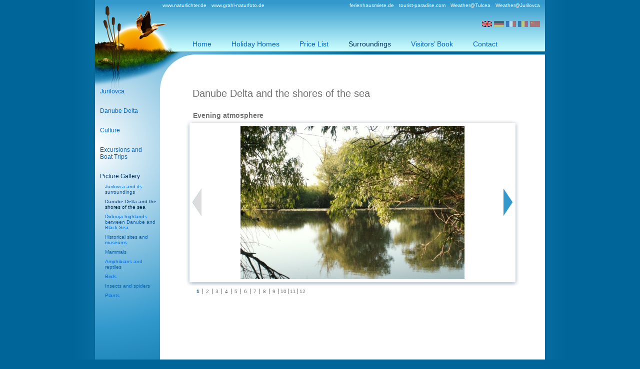

--- FILE ---
content_type: text/html
request_url: https://delta-tours.com/en/Picture.Gallery/Danube.Delta.Sea.Shore/index.htm
body_size: 2403
content:
<html>
<head>
<title>Danube Delta and the shores of the sea : Picture Gallery : </title>
<meta http-equiv="Content-Type" content="text/html; charset=utf-8">
<meta name="description" content="Danube Delta and the shores of the sea : Picture Gallery : ">
<meta http-equiv="expires" content="86400">
<meta name="robots" content="index, follow">
<meta name="revisit-after" content="1 day">
<meta name="publisher" content="Delta Tours">
<meta name="keywords" content="Bilder, Delta, Donau-Delta, Ferienhaus, Jurilovca, Tours, Tulcea">
<link rel="stylesheet" type="text/css" href="/css/default.css">
<script type="text/javascript" src="/js/default.js"></script>
<script type="text/javascript" src="/js/opacity.js"></script>
<script type="text/javascript" src="/js/adjust.js"></script>
<link rel="shortcut icon" type="image/x-icon" href="/favicon.ico">
</head>
<body>
<center>
<table cellspacing=0> <!-- begin outer table -->
  <tr valign=top>
    <td class=left><img src='/images/trans.gif' width=50 height=735></td><!-- left side shadow -->
    <td class=main width=900><table cellspacing=0><!-- begin main table -->
      <tr valign=top><!-- begin header -->
        <td><img src='/images/trans.gif' width=130 height=176></td><!-- fixes sub menu width-->
        <td><table cellspacing=0>
          <tr>
            <td><img src='/images/trans.gif' width=770 height=5></td><!-- fixes the width of page and pushes top menu down-->
          </tr>
          <tr><!-- begin top menu from menu.htm-->
            <td align=right nowrap><a class=MenuTop href='https://naturlichter.de/galerie/#slideshow48-17' target=_blank onMouseOver="javascript: activateA(this)" onMouseOut="javascript: deactivateA(this)">www.naturlichter.de</a><img src='/images/trans.gif' width=10 height=1><a class=MenuTop href='https://www.grahl-naturfoto.de/galerie-4/donaudelta-2024' target=_blank onMouseOver="javascript: activateA(this)" onMouseOut="javascript: deactivateA(this)">www.grahl-naturfoto.de</a><img src='/images/trans.gif' width=170 height=1><a class=MenuTop href='http://www.ferienhausmiete.de/ferienhaus_suche1000.php?region=280&city=Jurilovca' target=_blank onMouseOver="javascript: activateA(this)" onMouseOut="javascript: deactivateA(this)">ferienhausmiete.de</a><img src='/images/trans.gif' width=10 height=1><a class=MenuTop href='http://www.tourist-paradise.com/vacation-rental-search.php?region=280&city=Jurilovca' target=_blank onMouseOver="javascript: activateA(this)" onMouseOut="javascript: deactivateA(this)">tourist-paradise.com</a><img src='/images/trans.gif' width=10 height=1><a class=MenuTop href='https://www.meteoblue.com/en/weather/14-days/tulcea_romania_664518' target=_blank onMouseOver="javascript: activateA(this)" onMouseOut="javascript: deactivateA(this)">Weather@Tulcea</a><img src='/images/trans.gif' width=10 height=1><a class=MenuTop href='https://www.meteoblue.com/en/weather/14-days/jurilovca_romania_675130' target=_blank onMouseOver="javascript: activateA(this)" onMouseOut="javascript: deactivateA(this)">Weather@Jurilovca</a><img src='/images/trans.gif' width=10 height=1></td>
          </tr><!-- end top menu -->
          <tr><!-- shifts the main menu down and now has the languages-->
            <td align=right><table cellspacing=0>
              <tr valign=middle>
                <td width=100%><img src='/images/trans.gif' width=1 height=64></td>
                <td align=right nowrap><img border=0 width=4 height=1 src='/images/trans.gif' align=bottom><img border=0 width=20 src='/images/en/flag.gif' alt='English' title='English'><a href='/de/Bildergalerie/Donau-Delta.Meereskueste/index.htm'><img border=0 width=4 height=1 src='/images/trans.gif' align=bottom><img class=inactive onMouseOver="javascript: this.className='active'" onMouseOut="javascript: this.className='inactive'" border=0 width=20 src='/images/de/flag.gif' alt='Deutsch' title='Deutsch'></a><a href='/fr/Galerie.photos/Delta.Danube.bord.mer/index.htm'><img border=0 width=4 height=1 src='/images/trans.gif' align=bottom><img class=inactive onMouseOver="javascript: this.className='active'" onMouseOut="javascript: this.className='inactive'" border=0 width=20 src='/images/fr/flag.gif' alt='Français' title='Français'></a><a href='/ro/Galerie.foto/Delta.tarmul.marii/index.htm'><img border=0 width=4 height=1 src='/images/trans.gif' align=bottom><img class=inactive onMouseOver="javascript: this.className='active'" onMouseOut="javascript: this.className='inactive'" border=0 width=20 src='/images/ro/flag.gif' alt='Română' title='Română'></a><a href='/zh/Picture.Gallery/Danube.Delta.Sea.Shore/index.htm'><img border=0 width=4 height=1 src='/images/trans.gif' align=bottom><img class=inactive onMouseOver="javascript: this.className='active'" onMouseOut="javascript: this.className='inactive'" border=0 width=20 src='/images/zh/flag.gif' alt='中文' title='中文'></a><!--a target='_blank' href='http://www.delta-tours.ro/index.htm'><img border=0 width=4 height=1 src='/images/trans.gif' align=bottom><img class=inactive onMouseOver="javascript: this.className='active'" onMouseOut="javascript: this.className='inactive'" border=0 width=20 src='/images/jp/flag.gif' alt='日本語' title='日本語'--></a><img src='/images/trans.gif' width=10 height=1></td>
              </tr>
            </table></td>
          </tr>
          <tr><!-- begin main menu -->
            <td align=left><img src='/images/trans.gif' width=65 height=1><a class=MenuMain href='/en/index.htm' onMouseOver="javascript: activateA(this)" onMouseOut="javascript: deactivateA(this)">Home</a><img src='/images/trans.gif' width=40 height=1><a class=MenuMain href='/en/Holiday.Homes/index.htm' onMouseOver="javascript: activateA(this)" onMouseOut="javascript: deactivateA(this)">Holiday Homes</a><img src='/images/trans.gif' width=40 height=1><a class=MenuMain href='/en/Holiday.Homes/Price.List.htm' onMouseOver="javascript: activateA(this)" onMouseOut="javascript: deactivateA(this)">Price List</a><img src='/images/trans.gif' width=40 height=1><a class=MenuMainActive href='/en/Surroundings/index.htm'>Surroundings</a><img src='/images/trans.gif' width=40 height=1><a class=MenuMain href='/en/Visitors.Book.htm' onMouseOver="javascript: activateA(this)" onMouseOut="javascript: deactivateA(this)">Visitors’ Book</a><img src='/images/trans.gif' width=40 height=1><a class=MenuMain href='/en/Contact.htm' onMouseOver="javascript: activateA(this)" onMouseOut="javascript: deactivateA(this)">Contact</a><img src='/images/trans.gif' width=40 height=1></td>
          </tr><!-- end main menu -->
        </table></td>
      </tr><!-- end header -->
      <tr valign=top><!-- begin data -->
        <td><table cellspacing=0><!-- begin sub menu -->
          <tr><td><table cellspacing=0><tr><td width=10><img src='/images/trans.gif' width=10 height=1></td><td colspan=3 style='width: 120; max-width: 120'><a class=MenuSub0 href='/en/Surroundings/index.htm' onMouseOver="javascript: activateA(this)" onMouseOut="javascript: deactivateA(this)">Jurilovca</a></td></tr></table></td></tr>
          <tr><td><img src='/images/trans.gif' width=1 height=25></td></tr><tr><td><table cellspacing=0><tr><td width=10><img src='/images/trans.gif' width=10 height=1></td><td colspan=3 style='width: 120; max-width: 120'><a class=MenuSub0 href='/en/Surroundings/Danube.Delta.htm' onMouseOver="javascript: activateA(this)" onMouseOut="javascript: deactivateA(this)">Danube Delta</a></td></tr></table></td></tr>
          <tr><td><img src='/images/trans.gif' width=1 height=25></td></tr><tr><td><table cellspacing=0><tr><td width=10><img src='/images/trans.gif' width=10 height=1></td><td colspan=3 style='width: 120; max-width: 120'><a class=MenuSub0 href='/en/Surroundings/Culture.htm' onMouseOver="javascript: activateA(this)" onMouseOut="javascript: deactivateA(this)">Culture</a></td></tr></table></td></tr>
          <tr><td><img src='/images/trans.gif' width=1 height=25></td></tr><tr><td><table cellspacing=0><tr><td width=10><img src='/images/trans.gif' width=10 height=1></td><td colspan=3 style='width: 120; max-width: 120'><a class=MenuSub0 href='/en/Surroundings/Excursions.Boat.Trips.htm' onMouseOver="javascript: activateA(this)" onMouseOut="javascript: deactivateA(this)">Excursions and<br>Boat Trips</a></td></tr></table></td></tr>
          <tr><td><img src='/images/trans.gif' width=1 height=25></td></tr><tr><td><table cellspacing=0><tr><td width=10><img src='/images/trans.gif' width=10 height=1></td><td colspan=3 style='width: 120; max-width: 120'><a class=MenuSub0Active href='/en/Picture.Gallery/Danube.Delta.Sea.Shore/index.htm'>Picture Gallery</a></td></tr></table></td></tr>
          <tr><td><img src='/images/trans.gif' width=1 height=8></td></tr><tr><td><table cellspacing=0><tr><td width=10><img src='/images/trans.gif' width=10 height=1></td><td width=10><img src='/images/trans.gif' width=10 height=1></td><td colspan=3 style='width: 110; max-width: 110'><a class=MenuSub1 href='/en/Picture.Gallery/Jurilovca.Surroundings/index.htm' onMouseOver="javascript: activateA(this)" onMouseOut="javascript: deactivateA(this)">Jurilovca and its surroundings</a></td></tr></table></td></tr>
          <tr><td><img src='/images/trans.gif' width=1 height=8></td></tr><tr><td><table cellspacing=0><tr><td width=10><img src='/images/trans.gif' width=10 height=1></td><td width=10><img src='/images/trans.gif' width=10 height=1></td><td colspan=3 style='width: 110; max-width: 110'><a class=MenuSub1Active href='/en/Picture.Gallery/Danube.Delta.Sea.Shore/index.htm'>Danube Delta and the shores of the sea</a></td></tr></table></td></tr>
          <tr><td><img src='/images/trans.gif' width=1 height=8></td></tr><tr><td><table cellspacing=0><tr><td width=10><img src='/images/trans.gif' width=10 height=1></td><td width=10><img src='/images/trans.gif' width=10 height=1></td><td colspan=3 style='width: 110; max-width: 110'><a class=MenuSub1 href='/en/Picture.Gallery/Dobruja.Highlands/index.htm' onMouseOver="javascript: activateA(this)" onMouseOut="javascript: deactivateA(this)">Dobruja highlands between Danube and Black Sea</a></td></tr></table></td></tr>
          <tr><td><img src='/images/trans.gif' width=1 height=8></td></tr><tr><td><table cellspacing=0><tr><td width=10><img src='/images/trans.gif' width=10 height=1></td><td width=10><img src='/images/trans.gif' width=10 height=1></td><td colspan=3 style='width: 110; max-width: 110'><a class=MenuSub1 href='/en/Picture.Gallery/Historical.Sites.Museums/index.htm' onMouseOver="javascript: activateA(this)" onMouseOut="javascript: deactivateA(this)">Historical sites and museums</a></td></tr></table></td></tr>
          <tr><td><img src='/images/trans.gif' width=1 height=8></td></tr><tr><td><table cellspacing=0><tr><td width=10><img src='/images/trans.gif' width=10 height=1></td><td width=10><img src='/images/trans.gif' width=10 height=1></td><td colspan=3 style='width: 110; max-width: 110'><a class=MenuSub1 href='/en/Picture.Gallery/Mammals/index.htm' onMouseOver="javascript: activateA(this)" onMouseOut="javascript: deactivateA(this)">Mammals</a></td></tr></table></td></tr>
          <tr><td><img src='/images/trans.gif' width=1 height=8></td></tr><tr><td><table cellspacing=0><tr><td width=10><img src='/images/trans.gif' width=10 height=1></td><td width=10><img src='/images/trans.gif' width=10 height=1></td><td colspan=3 style='width: 110; max-width: 110'><a class=MenuSub1 href='/en/Picture.Gallery/Amphibians.Reptiles/index.htm' onMouseOver="javascript: activateA(this)" onMouseOut="javascript: deactivateA(this)">Amphibians and reptiles</a></td></tr></table></td></tr>
          <tr><td><img src='/images/trans.gif' width=1 height=8></td></tr><tr><td><table cellspacing=0><tr><td width=10><img src='/images/trans.gif' width=10 height=1></td><td width=10><img src='/images/trans.gif' width=10 height=1></td><td colspan=3 style='width: 110; max-width: 110'><a class=MenuSub1 href='/en/Picture.Gallery/Birds/index.htm' onMouseOver="javascript: activateA(this)" onMouseOut="javascript: deactivateA(this)">Birds</a></td></tr></table></td></tr>
          <tr><td><img src='/images/trans.gif' width=1 height=8></td></tr><tr><td><table cellspacing=0><tr><td width=10><img src='/images/trans.gif' width=10 height=1></td><td width=10><img src='/images/trans.gif' width=10 height=1></td><td colspan=3 style='width: 110; max-width: 110'><a class=MenuSub1 href='/en/Picture.Gallery/Insects.Spiders/index.htm' onMouseOver="javascript: activateA(this)" onMouseOut="javascript: deactivateA(this)">Insects and spiders</a></td></tr></table></td></tr>
          <tr><td><img src='/images/trans.gif' width=1 height=8></td></tr><tr><td><table cellspacing=0><tr><td width=10><img src='/images/trans.gif' width=10 height=1></td><td width=10><img src='/images/trans.gif' width=10 height=1></td><td colspan=3 style='width: 110; max-width: 110'><a class=MenuSub1 href='/en/Picture.Gallery/Plants/index.htm' onMouseOver="javascript: activateA(this)" onMouseOut="javascript: deactivateA(this)">Plants</a></td></tr></table></td></tr>
        </table></td><!-- end sub menu -->
        <td class=doc><table cellspacing=0><!-- begin format document -->
          <tr valign=top>
            <td><img src='/images/trans.gif' width=52 height=1></td><!-- left gap -->
            <td width=653><!-- begin embedded document !-->
  <table cellspacing=0><!-- begin document -->
    <tr valign=top><!-- begin title -->
      <td><table cellspacing=0>
        <tr valign=top>
          <td width=13><img src='/images/trans.gif' width=13 height=1></td>
          <td width=640><span class=Title>Danube Delta and the shores of the sea</span></td>
        </tr>
      </table></td>
    </tr><!-- end title -->
    <tr valign=top><!-- begin photo -->
      <td><iframe src='/cgi-bin/pg.pl?lang=en&pg=Danube-Delta.Ocean' height=540 width=666 frameborder=0 marginwidth=0 marginheight=0 scrolling=auto></iframe></td>
    </tr><!-- end photo -->
  </table><!-- end document -->

            </td><!-- end embedded document -->
            <td><img src='/images/trans.gif' width=52 height=1></td><!-- right gap -->
          </tr>
        </table>
        </td><!-- end format document -->
      </tr><!-- end data -->
    </table></td>
    <td class=right><img src='/images/trans.gif' width=50 height=1></td> <!-- right side shadow -->
  </tr>
</table>
</center>
</body>
</html>


--- FILE ---
content_type: text/html; charset=UTF-8
request_url: https://delta-tours.com/cgi-bin/pg.pl?lang=en&pg=Danube-Delta.Ocean
body_size: 1093
content:
<html>
<head>
<meta http-equiv="Content-Type" content="text/html; charset=utf-8">
<link rel="stylesheet" type="text/css" href="/css/default.css">
</head>
<body class=white>
  <table cellspacing=0><!-- begin document -->
    <tr valign=top><!-- begin title -->
      <td><table cellspacing=0>
        <tr valign=bottom>
          <td><img src='/images/trans.gif' width=14 height=40></td>
          <td><span class="Big Bold">Evening atmosphere</span></td>
        </tr>
      </table></td>
    </tr><!-- end title -->
    <tr valign=top><!-- begin photo -->
      <td><table cellspacing=0>
        <tr valign=top>
          <td><table cellspacing=0><!-- begin a photo -->
            <tr>
              <td class=opaque><img src='/images/shadows/left.top.gif'></td>
              <td class=opaque><img src='/images/shadows/left.top.right.gif'></td>
              <td class=photoShadowTop></td>
              <td class=photoShadowTop><img src='/images/trans.gif' width=480 height=1></td>
              <td class=photoShadowTop></td>
              <td class=opaque><img src='/images/shadows/right.top.left.gif'></td>
              <td class=opaque><img src='/images/shadows/right.top.gif'></td>
            </tr>
            <tr>
              <td class=opaque><img src='/images/shadows/left.top.bottom.gif'></td>
              <td class=doc colspan=5></td>
              <td class=opaque><img src='/images/shadows/right.top.bottom.gif'></td>
            </tr>
            <tr>
              <td class=photoShadowLeft></td>
              <td class=doc></td>
              <td><img src="/images/prev.dis.gif"><img src='/images/trans.gif' width=62 height=1></td>
              <td align=center><img style='max-width: 480px; max-height: 360px' src='../images/Danube/Delta/Picture.Gallery/Danube-Delta.Ocean/1.jpg' alt='Evening atmosphere' name='Evening atmosphere' longdesc='Evening atmosphere'></td>
              <td nowrap><img src='/images/trans.gif' width=62 height=1><a href='?lang=en&pg=Danube-Delta.Ocean&idx=2'><img src='/images/next.gif' border=0></a></td>
              <td class=doc></td>
              <td class=photoShadowRight></td>
            </tr>
            <tr>
              <td class=opaque><img src='/images/shadows/left.bottom.top.gif'></td>
              <td class=doc colspan=5></td>
              <td class=opaque><img src='/images/shadows/right.bottom.top.gif'></td>
            </tr>
            <tr>
              <td class=opaque><img src='/images/shadows/left.bottom.gif'></td>
              <td class=opaque><img src='/images/shadows/left.bottom.right.gif'></td>
              <td class=photoShadowBottom colspan=3></td>
              <td class=opaque><img src='/images/shadows/right.bottom.left.gif'></td>
              <td class=opaque><img src='/images/shadows/right.bottom.gif'></td>
            </tr>
          </table></td><!-- end a photo -->
        </tr>
      </table></td>
    </tr><!-- end photos -->
    <tr valign=top><!-- begin image nos. -->
      <td><table cellspacing=0>
        <tr valign=top>
          <td width=15><img src='/images/trans.gif' width=15 height=1></td>
          <td><table cellspacing=0 border=1>
            <tr>
              <td><img src='/images/trans.gif' width=18 height=1></td>
              <td><img src='/images/trans.gif' width=1 height=1></td>
              <td><img src='/images/trans.gif' width=18 height=1></td>
              <td><img src='/images/trans.gif' width=1 height=1></td>
              <td><img src='/images/trans.gif' width=18 height=1></td>
              <td><img src='/images/trans.gif' width=1 height=1></td>
              <td><img src='/images/trans.gif' width=18 height=1></td>
              <td><img src='/images/trans.gif' width=1 height=1></td>
              <td><img src='/images/trans.gif' width=18 height=1></td>
              <td><img src='/images/trans.gif' width=1 height=1></td>
              <td><img src='/images/trans.gif' width=18 height=1></td>
              <td><img src='/images/trans.gif' width=1 height=1></td>
              <td><img src='/images/trans.gif' width=18 height=1></td>
              <td><img src='/images/trans.gif' width=1 height=1></td>
              <td><img src='/images/trans.gif' width=18 height=1></td>
              <td><img src='/images/trans.gif' width=1 height=1></td>
              <td><img src='/images/trans.gif' width=18 height=1></td>
              <td><img src='/images/trans.gif' width=1 height=1></td>
              <td><img src='/images/trans.gif' width=18 height=1></td>
              <td><img src='/images/trans.gif' width=1 height=1></td>
              <td><img src='/images/trans.gif' width=18 height=1></td>
              <td><img src='/images/trans.gif' width=1 height=1></td>
              <td><img src='/images/trans.gif' width=18 height=1></td>
              <td><img src='/images/trans.gif' width=1 height=1></td>
              <td><img src='/images/trans.gif' width=18 height=1></td>
              <td><img src='/images/trans.gif' width=1 height=1></td>
              <td><img src='/images/trans.gif' width=18 height=1></td>
              <td><img src='/images/trans.gif' width=1 height=1></td>
              <td><img src='/images/trans.gif' width=18 height=1></td>
              <td><img src='/images/trans.gif' width=1 height=1></td>
              <td><img src='/images/trans.gif' width=18 height=1></td>
              <td><img src='/images/trans.gif' width=1 height=1></td>
              <td><img src='/images/trans.gif' width=18 height=1></td>
              <td><img src='/images/trans.gif' width=1 height=1></td>
              <td><img src='/images/trans.gif' width=18 height=1></td>
              <td><img src='/images/trans.gif' width=1 height=1></td>
              <td><img src='/images/trans.gif' width=18 height=1></td>
              <td><img src='/images/trans.gif' width=1 height=1></td>
              <td><img src='/images/trans.gif' width=18 height=1></td>
              <td><img src='/images/trans.gif' width=1 height=1></td>
              <td><img src='/images/trans.gif' width=18 height=1></td>
              <td><img src='/images/trans.gif' width=1 height=1></td>
              <td><img src='/images/trans.gif' width=18 height=1></td>
              <td><img src='/images/trans.gif' width=1 height=1></td>
              <td><img src='/images/trans.gif' width=18 height=1></td>
              <td><img src='/images/trans.gif' width=1 height=1></td>
              <td><img src='/images/trans.gif' width=18 height=1></td>
              <td><img src='/images/trans.gif' width=1 height=1></td>
              <td><img src='/images/trans.gif' width=18 height=1></td>
              <td><img src='/images/trans.gif' width=1 height=1></td>
              <td><img src='/images/trans.gif' width=18 height=1></td>
              <td><img src='/images/trans.gif' width=1 height=1></td>
              <td><img src='/images/trans.gif' width=18 height=1></td>
              <td><img src='/images/trans.gif' width=1 height=1></td>
              <td><img src='/images/trans.gif' width=18 height=1></td>
              <td><img src='/images/trans.gif' width=1 height=1></td>
              <td><img src='/images/trans.gif' width=18 height=1></td>
              <td><img src='/images/trans.gif' width=1 height=1></td>
              <td><img src='/images/trans.gif' width=18 height=1></td>
              <td><img src='/images/trans.gif' width=1 height=1></td>
              <td><img src='/images/trans.gif' width=18 height=1></td>
              <td><img src='/images/trans.gif' width=1 height=1></td>
              <td><img src='/images/trans.gif' width=18 height=1></td>
              <td><img src='/images/trans.gif' width=1 height=1></td>
              <td><img src='/images/trans.gif' width=18 height=1></td>
              <td><img src='/images/trans.gif' width=1 height=1></td>
            </tr>
                      <tr>
          </tr>
          <tr>
            <td><img src='/images/trans.gif' height=5 width=1></td>
          </tr>
          <tr>
            <td align=center><a href=?lang=en&pg=Danube-Delta.Ocean&idx=1 class=ImageNoActive>1</a></td>
            <td class=ImageNoSeparator></td>
            <td align=center><a href=?lang=en&pg=Danube-Delta.Ocean&idx=2 class=ImageNo onMouseOver='javascript: activateA(this)' onMouseOut='javascript: deactivateA(this)'>2</a></td>
            <td class=ImageNoSeparator></td>
            <td align=center><a href=?lang=en&pg=Danube-Delta.Ocean&idx=3 class=ImageNo onMouseOver='javascript: activateA(this)' onMouseOut='javascript: deactivateA(this)'>3</a></td>
            <td class=ImageNoSeparator></td>
            <td align=center><a href=?lang=en&pg=Danube-Delta.Ocean&idx=4 class=ImageNo onMouseOver='javascript: activateA(this)' onMouseOut='javascript: deactivateA(this)'>4</a></td>
            <td class=ImageNoSeparator></td>
            <td align=center><a href=?lang=en&pg=Danube-Delta.Ocean&idx=5 class=ImageNo onMouseOver='javascript: activateA(this)' onMouseOut='javascript: deactivateA(this)'>5</a></td>
            <td class=ImageNoSeparator></td>
            <td align=center><a href=?lang=en&pg=Danube-Delta.Ocean&idx=6 class=ImageNo onMouseOver='javascript: activateA(this)' onMouseOut='javascript: deactivateA(this)'>6</a></td>
            <td class=ImageNoSeparator></td>
            <td align=center><a href=?lang=en&pg=Danube-Delta.Ocean&idx=7 class=ImageNo onMouseOver='javascript: activateA(this)' onMouseOut='javascript: deactivateA(this)'>7</a></td>
            <td class=ImageNoSeparator></td>
            <td align=center><a href=?lang=en&pg=Danube-Delta.Ocean&idx=8 class=ImageNo onMouseOver='javascript: activateA(this)' onMouseOut='javascript: deactivateA(this)'>8</a></td>
            <td class=ImageNoSeparator></td>
            <td align=center><a href=?lang=en&pg=Danube-Delta.Ocean&idx=9 class=ImageNo onMouseOver='javascript: activateA(this)' onMouseOut='javascript: deactivateA(this)'>9</a></td>
            <td class=ImageNoSeparator></td>
            <td align=center><a href=?lang=en&pg=Danube-Delta.Ocean&idx=10 class=ImageNo onMouseOver='javascript: activateA(this)' onMouseOut='javascript: deactivateA(this)'>10</a></td>
            <td class=ImageNoSeparator></td>
            <td align=center><a href=?lang=en&pg=Danube-Delta.Ocean&idx=11 class=ImageNo onMouseOver='javascript: activateA(this)' onMouseOut='javascript: deactivateA(this)'>11</a></td>
            <td class=ImageNoSeparator></td>
            <td align=center><a href=?lang=en&pg=Danube-Delta.Ocean&idx=12 class=ImageNo onMouseOver='javascript: activateA(this)' onMouseOut='javascript: deactivateA(this)'>12</a></td>
          </tr>

          </table></td>
        </tr>
      </table></td>
    </tr><!-- end image nos. -->
  </table><!-- end document -->
</body>
</html>


--- FILE ---
content_type: text/css
request_url: https://delta-tours.com/css/default.css
body_size: 5225
content:
/* text colours */
* { /* the basic configuration */
	font-family: Georgia,Arial,Helvetica;
	font-size: 12px;
	color: #707070;
}

hr {
	color:black;
	background-color:black;
	height:1px;
	size:1px;
}

.Title {
	font-size: 20px;
}

.Small {
	font-size: 10px;
}

.Smaller {
	font-size: 8px;
}

.Big {
	font-size: 14px;
}

.Bold {
	font-weight: bold;
}

.Italic {
	font-style: italic;
}

.Super {
	vertical-align: super;
}

.Error {
	color: #CC2222;
}

.Season {
	color: #003366;
}

.TextButton {
	font-weight: bold;
}

.TextButtonActive {
	font-weight: bold;
	color: #003366;
}

a { /* configuration for links */
	color: #003366;
	text-decoration: underline;
}

a:active, a:hover {
}

a.Big { /* configuration for links */
	font-size: 14px;
}

a.Italic { /* configuration for links */
	font-style: italic;
}

a.Small { /* configuration for links */
	font-size: 10px;
}

/* for the top menu */
a.MenuTop {
	font-size: 10px;
	text-decoration: none;
	color: #ffffff;
}
a.MenuTopActive {
	font-size: 10px;
	text-decoration: none;
	color: #003366;
}

/* for the main menu */
a.MenuMain {
	font-size: 14px;
	text-decoration: none;
	color: #0066cc; /*#3299cd;*/
}
a.MenuMainActive {
	font-size: 14px;
	text-decoration: none;
	color: #003366;
}

/* for the sub menu */
a.MenuSub0 {
	font-size: 12px;
	text-decoration: none;
	color: #0066cc; /*#3299cd;*/
}
a.MenuSub0Active {
	font-size: 12px;
	text-decoration: none;
	color: #003366;
}

/* for the subsub menu */
a.MenuSub1 {
	font-size: 10px;
	text-decoration: none;
	color: #0066cc; /*#3299cd;*/
}
a.MenuSub1Active {
	font-size: 10px;
	text-decoration: none;
	color: #003366;
}

a.ImageNo {
	font-size: 10px;
	text-decoration: none;
	color: #707070;
}
a.ImageNoActive {
	font-size: 10px;
	font-weight: bold;
	text-decoration: none;
	color: #003366;
}


/* for the layout */
body {
	margin:0px;
	padding:0px;
	border-spacing:0px;
	border:0px;
	background-color: #006599;
}

body.white {
	background-color: #ffffff;
}

div.visible {
	position: absolute;
	visibility: visible;
	z-index: 1;
}

div.hidden {
	position: absolute;
	visibility: hidden;
	z-index: -1;
}

body > center > table {
	height: 100vh;
}

table {
	margin:0px;
	padding:0px;
	border-spacing:0px;
	border:0px;
}

table.border {
	margin:0px;
	padding:0px;
	border-spacing:0px;
	border:thin solid #b3c2d1;
}

tr {
	margin:0px;
	padding:0px;
	border-spacing:0px;
	border:0px;
}

td {
	margin:0px;
	padding:0px;
	border-spacing:0px;
	border:0px;
}

td.spacing {
	padding:6px;
}

td.main {
	background-image: url(/images/bg.jpg);
	background-repeat: no-repeat;
}

td.doc {
	background-color: #ffffff;
}

td.left {
	background-image: url(/images/bg_left.jpg);
	background-repeat: repeat-y;
	background-position: right;
}

td.right {
	background-image: url(/images/bg_right.jpg);
	background-repeat: repeat-y;
	background-position: left;
}

td.bottom {
	background-color: #003366;
}

td.photo {
	background-image: url(/images/photo.shadow.gif);
	background-repeat: no-repeat;
}

.opaque {
	-moz-opacity: 0.70; filter: Alpha(opacity=70); opacity: 0.7;
}

.active {
	-moz-opacity: 1.0; filter: Alpha(opacity=100); opacity: 1.0;
}

.inactive {
	-moz-opacity: 0.50; filter: Alpha(opacity=50); opacity: 0.5;
}

td.photoShadowTop {
	-moz-opacity: 0.70; filter: Alpha(opacity=70); opacity: 0.7;
	background-image: url(/images/shadows/top.gif);
	background-repeat: repeat-x;
}

td.photoShadowLeft {
	-moz-opacity: 0.70; filter: Alpha(opacity=70); opacity: 0.7;
	background-image: url(/images/shadows/left.gif);
	background-repeat: repeat-y;
}

td.photoShadowBottom {
	-moz-opacity: 0.70; filter: Alpha(opacity=70); opacity: 0.7;
	background-image: url(/images/shadows/bottom.gif);
	background-repeat: repeat-x;
}

td.photoShadowRight {
	-moz-opacity: 0.70; filter: Alpha(opacity=70); opacity: 0.7;
	background-image: url(/images/shadows/right.gif);
	background-repeat: repeat-y;
}

td.fieldShadowTop {
	background-image: url(/images/fieldShadows/top.gif);
	background-repeat: repeat-x;
}

td.fieldShadowLeft {
	background-image: url(/images/fieldShadows/left.gif);
	background-repeat: repeat-y;
}

td.fieldShadowBottom {
	background-image: url(/images/fieldShadows/bottom.gif);
	background-repeat: repeat-x;
}

td.fieldShadowRight {
	background-image: url(/images/fieldShadows/right.gif);
	background-repeat: repeat-y;
}

td.ButtonShadowTop {
	background-image: url(/images/buttonShadows/top.gif);
	background-repeat: repeat-x;
}

td.ButtonShadowLeft {
	background-image: url(/images/buttonShadows/left.gif);
	background-repeat: repeat-y;
}

td.ButtonShadowBottom {
	background-image: url(/images/buttonShadows/bottom.gif);
	background-repeat: repeat-x;
}

td.ButtonShadowRight {
	background-image: url(/images/buttonShadows/right.gif);
	background-repeat: repeat-y;
}

/* for showing the calendar */
td.ImageNoSeparator { /* no. separators */
	background-color: #707070;
}


img.seasonLow {
	background-color: #aadae5;
}

img.seasonMed {
	background-color: #3299cd;
}

img.seasonHigh {
	background-color: #003366;
}



Input, TextArea {
	border:0px;
}

Button {
	font-size: 16px;
	font-weight: bold;
	width: 120px;
	height: 30px;
	background-color: #e1e1e1;
}

Button:hover {
	background-color: #e6dacf;
}

Button.Image {
	background-color: #ffffff;
	border: 0px; 
	width: 90px;
}

tr.center td {
	text-align: center;
}


--- FILE ---
content_type: text/css
request_url: https://delta-tours.com/css/default.css
body_size: 5225
content:
/* text colours */
* { /* the basic configuration */
	font-family: Georgia,Arial,Helvetica;
	font-size: 12px;
	color: #707070;
}

hr {
	color:black;
	background-color:black;
	height:1px;
	size:1px;
}

.Title {
	font-size: 20px;
}

.Small {
	font-size: 10px;
}

.Smaller {
	font-size: 8px;
}

.Big {
	font-size: 14px;
}

.Bold {
	font-weight: bold;
}

.Italic {
	font-style: italic;
}

.Super {
	vertical-align: super;
}

.Error {
	color: #CC2222;
}

.Season {
	color: #003366;
}

.TextButton {
	font-weight: bold;
}

.TextButtonActive {
	font-weight: bold;
	color: #003366;
}

a { /* configuration for links */
	color: #003366;
	text-decoration: underline;
}

a:active, a:hover {
}

a.Big { /* configuration for links */
	font-size: 14px;
}

a.Italic { /* configuration for links */
	font-style: italic;
}

a.Small { /* configuration for links */
	font-size: 10px;
}

/* for the top menu */
a.MenuTop {
	font-size: 10px;
	text-decoration: none;
	color: #ffffff;
}
a.MenuTopActive {
	font-size: 10px;
	text-decoration: none;
	color: #003366;
}

/* for the main menu */
a.MenuMain {
	font-size: 14px;
	text-decoration: none;
	color: #0066cc; /*#3299cd;*/
}
a.MenuMainActive {
	font-size: 14px;
	text-decoration: none;
	color: #003366;
}

/* for the sub menu */
a.MenuSub0 {
	font-size: 12px;
	text-decoration: none;
	color: #0066cc; /*#3299cd;*/
}
a.MenuSub0Active {
	font-size: 12px;
	text-decoration: none;
	color: #003366;
}

/* for the subsub menu */
a.MenuSub1 {
	font-size: 10px;
	text-decoration: none;
	color: #0066cc; /*#3299cd;*/
}
a.MenuSub1Active {
	font-size: 10px;
	text-decoration: none;
	color: #003366;
}

a.ImageNo {
	font-size: 10px;
	text-decoration: none;
	color: #707070;
}
a.ImageNoActive {
	font-size: 10px;
	font-weight: bold;
	text-decoration: none;
	color: #003366;
}


/* for the layout */
body {
	margin:0px;
	padding:0px;
	border-spacing:0px;
	border:0px;
	background-color: #006599;
}

body.white {
	background-color: #ffffff;
}

div.visible {
	position: absolute;
	visibility: visible;
	z-index: 1;
}

div.hidden {
	position: absolute;
	visibility: hidden;
	z-index: -1;
}

body > center > table {
	height: 100vh;
}

table {
	margin:0px;
	padding:0px;
	border-spacing:0px;
	border:0px;
}

table.border {
	margin:0px;
	padding:0px;
	border-spacing:0px;
	border:thin solid #b3c2d1;
}

tr {
	margin:0px;
	padding:0px;
	border-spacing:0px;
	border:0px;
}

td {
	margin:0px;
	padding:0px;
	border-spacing:0px;
	border:0px;
}

td.spacing {
	padding:6px;
}

td.main {
	background-image: url(/images/bg.jpg);
	background-repeat: no-repeat;
}

td.doc {
	background-color: #ffffff;
}

td.left {
	background-image: url(/images/bg_left.jpg);
	background-repeat: repeat-y;
	background-position: right;
}

td.right {
	background-image: url(/images/bg_right.jpg);
	background-repeat: repeat-y;
	background-position: left;
}

td.bottom {
	background-color: #003366;
}

td.photo {
	background-image: url(/images/photo.shadow.gif);
	background-repeat: no-repeat;
}

.opaque {
	-moz-opacity: 0.70; filter: Alpha(opacity=70); opacity: 0.7;
}

.active {
	-moz-opacity: 1.0; filter: Alpha(opacity=100); opacity: 1.0;
}

.inactive {
	-moz-opacity: 0.50; filter: Alpha(opacity=50); opacity: 0.5;
}

td.photoShadowTop {
	-moz-opacity: 0.70; filter: Alpha(opacity=70); opacity: 0.7;
	background-image: url(/images/shadows/top.gif);
	background-repeat: repeat-x;
}

td.photoShadowLeft {
	-moz-opacity: 0.70; filter: Alpha(opacity=70); opacity: 0.7;
	background-image: url(/images/shadows/left.gif);
	background-repeat: repeat-y;
}

td.photoShadowBottom {
	-moz-opacity: 0.70; filter: Alpha(opacity=70); opacity: 0.7;
	background-image: url(/images/shadows/bottom.gif);
	background-repeat: repeat-x;
}

td.photoShadowRight {
	-moz-opacity: 0.70; filter: Alpha(opacity=70); opacity: 0.7;
	background-image: url(/images/shadows/right.gif);
	background-repeat: repeat-y;
}

td.fieldShadowTop {
	background-image: url(/images/fieldShadows/top.gif);
	background-repeat: repeat-x;
}

td.fieldShadowLeft {
	background-image: url(/images/fieldShadows/left.gif);
	background-repeat: repeat-y;
}

td.fieldShadowBottom {
	background-image: url(/images/fieldShadows/bottom.gif);
	background-repeat: repeat-x;
}

td.fieldShadowRight {
	background-image: url(/images/fieldShadows/right.gif);
	background-repeat: repeat-y;
}

td.ButtonShadowTop {
	background-image: url(/images/buttonShadows/top.gif);
	background-repeat: repeat-x;
}

td.ButtonShadowLeft {
	background-image: url(/images/buttonShadows/left.gif);
	background-repeat: repeat-y;
}

td.ButtonShadowBottom {
	background-image: url(/images/buttonShadows/bottom.gif);
	background-repeat: repeat-x;
}

td.ButtonShadowRight {
	background-image: url(/images/buttonShadows/right.gif);
	background-repeat: repeat-y;
}

/* for showing the calendar */
td.ImageNoSeparator { /* no. separators */
	background-color: #707070;
}


img.seasonLow {
	background-color: #aadae5;
}

img.seasonMed {
	background-color: #3299cd;
}

img.seasonHigh {
	background-color: #003366;
}



Input, TextArea {
	border:0px;
}

Button {
	font-size: 16px;
	font-weight: bold;
	width: 120px;
	height: 30px;
	background-color: #e1e1e1;
}

Button:hover {
	background-color: #e6dacf;
}

Button.Image {
	background-color: #ffffff;
	border: 0px; 
	width: 90px;
}

tr.center td {
	text-align: center;
}


--- FILE ---
content_type: text/javascript
request_url: https://delta-tours.com/js/default.js
body_size: 4135
content:
// returns the coordinates of an element by adding the offsets
function getCoordinates(element) {
  var coords = new Array(2);
  coords[0] = 0;
  coords[1] = 0;
  while(1==1) {
    coords[0] += element.offsetLeft;
    coords[1] += element.offsetTop;
    if(element.offsetParent) {
      element = element.offsetParent;
    } else {
      break;
    }
  }
  return coords;
}

// returns the absolute x coordinate of an element
function getCoordinateX(element) {
  var coords = getCoordinates(element);
  return coords[0];
}

// returns the absolute y coordinate of an element
function getCoordinateY(element) {
  var coords = getCoordinates(element);
  return coords[1];
}

// preloads a list of images
function preloadImages() {
  for(var index = 0; index < preloadImages.arguments.length; index++ ) {
    var img = new Image();
    img.src = preloadImages.arguments[index];
  }
}


// sets the active text class adds Active at the end
function activateA() {
  for(var indexA = 0; indexA < activateA.arguments.length; indexA++) {
    var a = activateA.arguments[indexA];
    a.className += "Active";
  }
}

// resets the active text class removes Selected from the end
function deactivateA() {
  for(var indexA = 0; indexA < deactivateA.arguments.length; indexA++) {
    var a = deactivateA.arguments[indexA];
    a.className = a.className.replace( /Active/g, "");
  }
}

// sets the image to *.active.gif
function activateImage() {
  for(var indexA = 0; indexA < activateImage.arguments.length; indexA++) {
    var a = getImage(activateImage.arguments[indexA]);
    var strings = a.src.split(".");
    strings.push("active", strings.pop());
    a.src = strings.join(".");
  }
}

// remvoves the .active from src
function deactivateImage() {
  for(var indexA = 0; indexA < deactivateImage.arguments.length; indexA++) {
    var a = getImage(deactivateImage.arguments[indexA]);
    a.src = a.src.replace( /\.(active|down)/g, "");
  }
}

// remvoves the .active from src
function downImage() {
  for(var indexA = 0; indexA < downImage.arguments.length; indexA++) {
    var a = getImage(downImage.arguments[indexA]);
    a.src = a.src.replace( /\.active/g, ".down");
  }
}

// find an image from the document
function getImage(imageId) {
    if( document.getElementById ) {
        return document.getElementById(imageId);
    }
    if( document.all ) {
        return document.images[imageId];
    }
}

var newWindow;
function openNewWindow(url) {
  var id = "popup";
  var width = 400;
  var height= 400;
  if(openNewWindow.arguments.length > 1) {
    id = openNewWindow.arguments[1];
    if(openNewWindow.arguments.length > 2) {
      width = openNewWindow.arguments[2];
      if(openNewWindow.arguments.length > 3) {
        height = openNewWindow.arguments[3];
      }
    }
  }
  var specs = "toolbar=no, location=no, directories=no, status=no, menubar=no, scrollbars=no, resizable=no, copyhistory=no, titlebar=no, width=" + width + ", height=" + height;
  if(!newWindow) { newWindow = window.open("", id, specs); }
  if(false == newWindow.closed) { newWindow.close(); }
  newWindow = window.open(url, id, specs);
  newWindow.focus();
  return newWindow;
}

// resizes the zoom window by placing the rightCorner element to right bottom
function resizeZoomWindow(deltaX, deltaY) {
  var elementImg = getImage('zoomImg');
  var coords = getCoordinates(elementImg);
  var rightCornerX = coords[0] + elementImg.width + deltaX;
  var rightCornerY = coords[1] + elementImg.height + deltaY;
  var width;
  var height;
  if( typeof( window.innerWidth ) == 'number' ) {
    //Non-IE
    width = window.innerWidth;
    height = window.innerHeight;
  } else if( document.documentElement && ( document.documentElement.clientWidth || document.documentElement.clientHeight ) ) {
    //IE 6+ in 'standards compliant mode'
    width = document.documentElement.clientWidth;
    height = document.documentElement.clientHeight;
  } else if( document.body && ( document.body.clientWidth || document.body.clientHeight ) ) {
    //IE 4 compatible
    width = document.body.clientWidth;
    height = document.body.clientHeight;
  }
  var deltaX = rightCornerX - width;
  var deltaY = rightCornerY - height;
  window.resizeBy(deltaX, deltaY);
}



--- FILE ---
content_type: text/javascript
request_url: https://delta-tours.com/js/adjust.js
body_size: 891
content:
// returns the coordinates of an element by adding the offsets
function getCoordinates(element) {
  var coords = new Array(2);
  coords[0] = 0;
  coords[1] = 0;
  while(1==1) {
    coords[0] += element.offsetLeft;
    coords[1] += element.offsetTop;
    if(element.offsetParent) {
      element = element.offsetParent;
    } else {
      break;
    }
  }
  return coords;
}
// returns the absolute x coordinate of an element
function getCoordinateX(element) {
  var coords = getCoordinates(element);
  return coords[0];
}

function adjustSeasons() {
  var startIndex = 1;
  while(1) {
    id = 'refer' + startIndex;
    imgRefer = getImage(id);
    if(!imgRefer) {
      break;
    }
    id = 'adjust' + startIndex;
    imgAdjust = getImage(id);
    if(!imgAdjust) {
      break;
    }
    id = 'shift' + startIndex;
    imgShift = getImage(id);
    if(!imgShift) {
      break;
    }
    imgAdjust.width += getCoordinateX(imgRefer) - getCoordinateX(imgShift);
    startIndex += 1;
  }
}


--- FILE ---
content_type: text/javascript
request_url: https://delta-tours.com/js/opacity.js
body_size: 3057
content:
function setOpacity( image, opacity ) {
  /* helper function to deal specifically with images and the cross-browser differences in opacity handling */
  if (image.style) {
    if (image.style.opacity!=null) {
        /* CSS3 compatible */
        image.style.opacity = (opacity/100);
    } else if (image.style.MozOpacity!=null) {
        /* Mozilla's pre-CSS3 proprietary rule */
        image.style.MozOpacity = (opacity/100);
    } else if (image.style.filter!=null) {
        /* IE's proprietary filter */
        image.style.filter = "alpha(opacity="+opacity+")";
    }
  }
}

function setZoom( image, zoomImg ) {
  setOpacity( image, 10 );
  image.parentNode.style.backgroundPosition = 'center';
  image.parentNode.style.backgroundImage = 'url('+zoomImg+')';
}

function resetZoom( image ) {
  setOpacity( image, 100 );
  image.parentNode.style.backgroundImage = '';
}

function showZoom( image, zoomImg ) {
  image.parentNode.style.backgroundImage = 'url('+zoomImg+')';
  image.parentNode.style.backgroundPosition = 'center';
}

function hideZoom( image ) {
  image.parentNode.style.backgroundImage = '';
}

function _showBiggerPicture(image, bigImageId, bigDivId) {
  // get the window details
  var heightWindow;
  var widthWindow;
  var scrollTop;
  var scrollLeft;
  var appName = navigator.appName;
  /* IE has another way of providing the width and height */
  if(appName.indexOf('Microsoft') != -1) {
    heightWindow = document.body.clientHeight;
    widthWindow = document.body.clientWidth;
    scrollLeft = document.body.scrollLeft;
    scrollTop = document.body.scrollTop;
  } else {
    heightWindow = window.innerHeight;
    WidthWindow = window.innerWidth;
    scrollLeft = window.pageXOffset;
    scrollTop = window.pageYOffset;
  }
  var bigImage = getImage(bigImageId);
  bigImage.src = image.src;
  var bigDiv = document.getElementById(bigDivId);
  // set the location
  var left = getCoordinateX(image) + (image.width - bigImage.width) / 2 - 13;
  var top = getCoordinateY(image) + (image.height - bigImage.height) / 2 - 13;
  var right = left + bigImage.width + 26;
  var bottom = top + bigImage.height + 26;
  if(right > widthWindow+scrollLeft) { left -= (right - widthWindow - scrollLeft); }
  if(bottom > (heightWindow+scrollTop)) { top -= (bottom - heightWindow - scrollTop); }
  if(scrollLeft > left) { left = scrollLeft; }
  if(scrollTop > top) { top = scrollTop; }
  bigDiv.style.left = left;
  bigDiv.style.top = top;
  bigDiv.className = 'visible';
}

function hideBiggerPicture(bigDivId) {
  var bigDiv = document.getElementById(bigDivId);
  bigDiv.className = 'hidden';
}

var timeOutActive;

function cancelTimeOut() {
  if(timeOutActive) {
    window.clearTimeout(timeOutActive);
    timeOutActive = 0;
  }
}

function showBiggerPictureOld(image, bigImageId, bigDivId) {
  cancelTimeOut();
  return _showBiggerPicture(image, bigImageId, bigDivId);
}

function showBiggerPicture(image, bigImageId, bigDivId) {
  openNewWindow(image.src + '.htm');
}

function hideBiggerPictureLater(bigDivId) {
  timeOutActive = window.setTimeout('hideBiggerPicture("'+bigDivId+'")', 3000); // after 3 seconds
  return;
}

